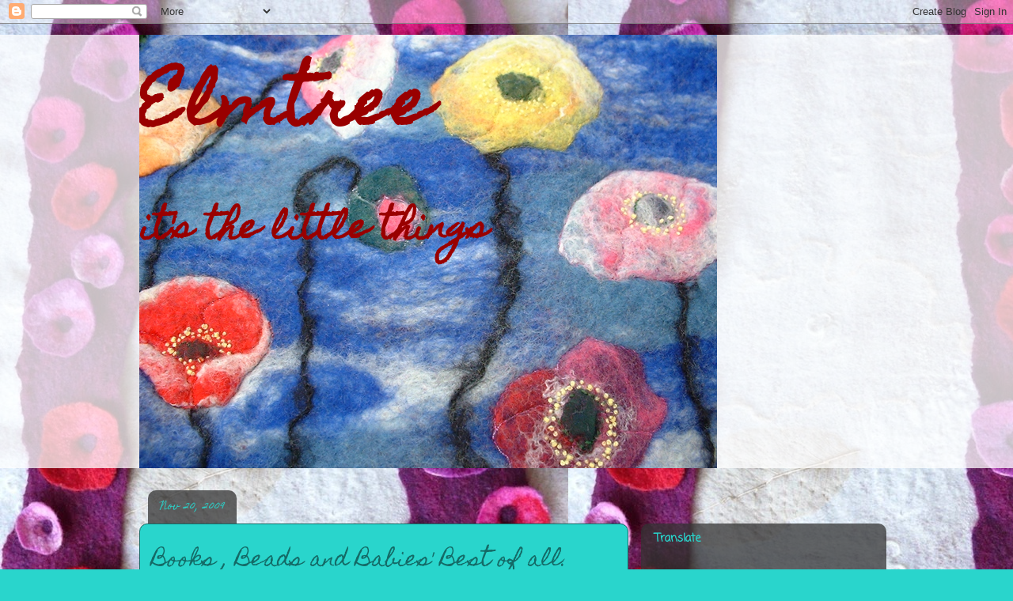

--- FILE ---
content_type: text/html; charset=UTF-8
request_url: http://elmtree-nz.blogspot.com/b/stats?style=BLACK_TRANSPARENT&timeRange=ALL_TIME&token=APq4FmBQIlvev02CsydZ0J7U24tPUaeQ34RO5hVOcVj_L8b3qdZNPgCZhVTz8XaFjXxr-mAlvLgy8j8hfcnKiSKnHP21ojVFmQ
body_size: 259
content:
{"total":103823,"sparklineOptions":{"backgroundColor":{"fillOpacity":0.1,"fill":"#000000"},"series":[{"areaOpacity":0.3,"color":"#202020"}]},"sparklineData":[[0,12],[1,11],[2,13],[3,13],[4,7],[5,13],[6,11],[7,13],[8,8],[9,13],[10,37],[11,16],[12,11],[13,33],[14,70],[15,49],[16,29],[17,44],[18,69],[19,98],[20,98],[21,83],[22,26],[23,29],[24,37],[25,24],[26,22],[27,22],[28,19],[29,11]],"nextTickMs":720000}